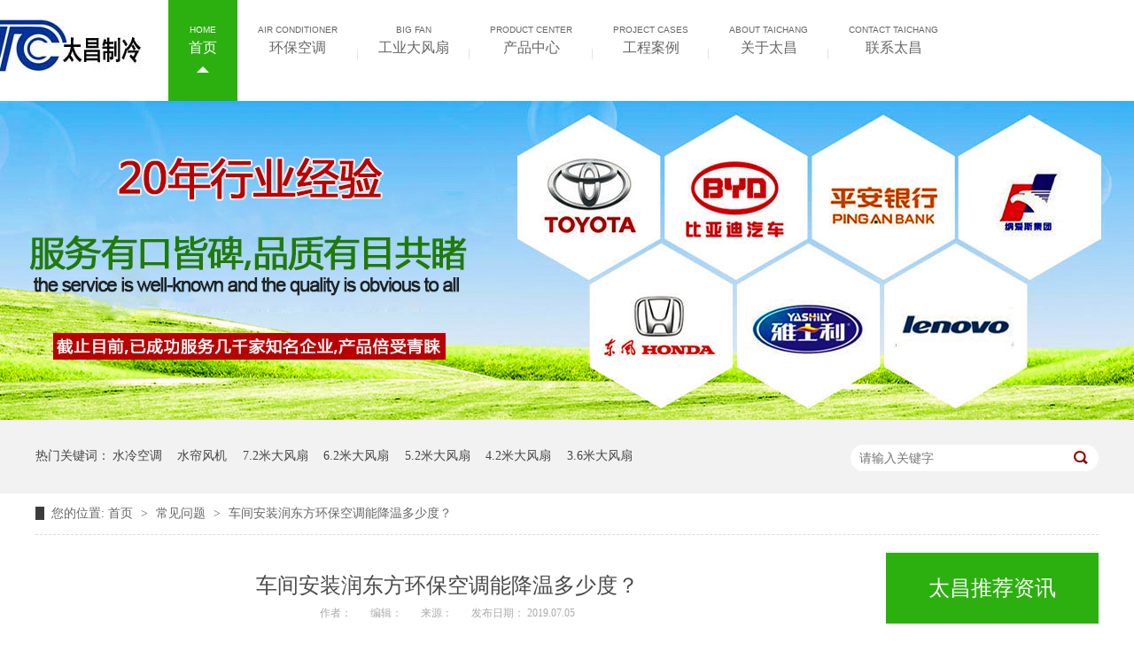

--- FILE ---
content_type: text/html
request_url: http://www.taichang-cn.com/articles/cjazrd.html
body_size: 5503
content:
<!DOCTYPE html><html lang="zh"><head data-base="/">
<meta http-equiv="Cache-Control" content="no-transform">
<meta http-equiv="Cache-Control" content="no-siteapp"> 
  <meta charset="UTF-8"> 
  <meta http-equiv="X-UA-Compatible" content="IE=edge"> 
  <meta name="renderer" content="webkit"> 
  <meta http-equiv="pragma" content="no-cache">
 <meta http-equiv="cache-control" content="no-cache,must-revalidate">
 <meta http-equiv="expires" content="Wed, 26 Feb 1997 08:21:57 GMT">
 <meta http-equiv="expires" content="0">
 <title>车间安装润东方环保空调能降温多少度？-润东方环保空调|工业大风扇|厂房降温|车间降温|工厂降温|仓库降温|通风降温设备|广东太昌通风降温科技有限公司</title>
<meta name="keywords" content="环保空调,工业大风扇,降温水帘,负压风机,中央空调,冷水机,冷库">
<meta name="description" content="安装环保空调能对车间降温多少度，这是很多客户都关心的问题，今天就跟小编一起了解下，车间安装，到底能降温多少度？"> 
  <link href="https://www.taichang-cn.com/css/reset.css" rel="stylesheet"> 
  <script src="https://www.taichang-cn.com/js/nsw.pc.min.js"></script> 
  <link href="https://www.taichang-cn.com/59ccaf4882ce67640ccf06c1.css" rel="stylesheet">
  <script>
var _hmt = _hmt || [];
(function() {
  var hm = document.createElement("script");
  hm.src="https://hm.baidu.com/hm.js?02c52369c373dec1201ba044500496f0";
  var s = document.getElementsByTagName("script")[0]; 
  s.parentNode.insertBefore(hm, s);
})();
</script> 
  <script>
    var _hmt = _hmt || [];
	(function() {
	    var hm = document.createElement("script");
	    hm.id = "omos";
	    hm.src="https://hm.omos88.com/collect.js?GQ4DKMBMORQWSY3IMFXGOLLDNYXGG33N";
	    var s = document.getElementsByTagName("script")[0];
	    s.parentNode.insertBefore(hm, s);
	})();
</script> 
  <script>
var _hmt = _hmt || []; (function() { var hm = document.createElement("script"); hm.src="https://hm.baidu.com/hm.js?02c52369c373dec1201ba044500496f0"; var s = document.getElementsByTagName("script")[0]; s.parentNode.insertBefore(hm, s); })(); </script> 
  <script async charset="utf-8" src="https://lxbjs.baidu.com/lxb.js?sid=82822" type="text/javascript"></script> 
  <meta name="baidu-site-verification" content="yuNNll0YYp"> 
  <meta name="shenma-site-verification" content="63f5e1e2aa3cdacea6a2fb74495b505e_1572080372"> 
  <meta name="msvalidate.01" content="E1E1D4D1574F7AD666582A1E27556DDB"> 
  <meta name="360-site-verification" content="bb84d2a0b2922dfdb0acd5cf239e4940">
 <script src="https://www.taichang-cn.com/js/template-sub-domain.js"></script></head> 
 <body class="body-color"> 
  <div> 
 <div class="wrap"> 
  <div class="header"> 
   <div class="top_c"> 
    <h1> <a href="/" target="_blank" title="太昌"><img alt="太昌环保空调,通风降温" src="https://www.taichang-cn.com/resource/images/bddea57847bc4c1fb3fa165a63f2265f_220.jpg" title="太昌"></a></h1> 
   </div> 
   <div class="g_nav f_fw h-bo"> 
    <ul> 
      
      <li class="cur"><a href="/" title="首页"><em>HOME</em>首页</a></li> 
      
      <li><a href="https://www.taichang-cn.com/product/huanbaokongdiaoxilie.html" title="环保空调"><em>Air Conditioner</em>环保空调</a></li> 
      
      <li><a href="https://www.taichang-cn.com/product/gydfs.html" title="工业大风扇"><em>Big Fan</em>工业大风扇</a></li> 
      
      <li><a href="https://www.taichang-cn.com/product/" title="产品中心"><em>Product Center</em>产品中心</a></li> 
      
      <li><a href="https://www.taichang-cn.com/article/chenggonganli.html" title="工程案例"><em>Project Cases</em>工程案例</a></li> 
      
      <li><a href="https://www.taichang-cn.com/helps/zoujintaichang.html" title="关于太昌"><em>About Taichang</em>关于太昌</a></li> 
      
      <li><a href="https://www.taichang-cn.com/helps/lianxitaichang.html" title="联系太昌"><em>Contact Taichang</em>联系太昌</a></li> 
      
    </ul> 
   </div> 
  </div> 
 </div> 
  
  
</div> 
  <div> 
 <div class="ty-banner-1"> 
   
   <a href="https://www.taichang-cn.com/product/huanbaokongdiaoxilie.html" title="20年行业经验，为上万家客户解决降温难题"> <img alt="20年行业经验，为上万家客户解决降温难题" src="https://www.taichang-cn.com/resource/images/54cb47f5f2924379abb0d309ba2c8d0f_2.jpg" title="20年行业经验，为上万家客户解决降温难题"> </a> 
    
   
   
   
 </div> 
</div> 
  <div class="p1-search-1 b"> 
 <div class="blk-main"> 
  <div class="blk-md blk"> 
   <div class="p1-search-1-inp fr"> 
    <input class="p1-search-1-inp1" id="key" placeholder="请输入关键字" type="text"> 
    <input class="p1-search-1-inp2" onclick="searchInfo();" type="button"> 
   </div> 
   <p> 热门关键词： 
     
     <a href="https://www.taichang-cn.com/product/huanbaokongdiaoxilie.html" onclick="searchLink(this);" title="水冷空调">水冷空调</a> 
     
     
     <a href="https://www.taichang-cn.com/product/fuyafengjishuilian.html" onclick="searchLink(this);" title="水帘风机">水帘风机</a> 
     
     
     <a href="https://www.taichang-cn.com/products/gydfs.html" onclick="searchLink(this);" title="7.2米大风扇">7.2米大风扇</a> 
     
     
     <a href="https://www.taichang-cn.com/products/55mgyd.html" onclick="searchLink(this);" title="6.2米大风扇">6.2米大风扇</a> 
     
     
     <a href="https://www.taichang-cn.com/products/rtf73m.html" onclick="searchLink(this);" title="5.2米大风扇">5.2米大风扇</a> 
     
     
     <a href="https://www.taichang-cn.com/products/61mgyd.html" onclick="searchLink(this);" title="4.2米大风扇">4.2米大风扇</a> 
     
     
     <a href="https://www.taichang-cn.com/products/ydgydf.html" onclick="searchLink(this);" title="3.6米大风扇">3.6米大风扇</a> 
     </p> 
  </div> 
 </div> 
  
 <!-- CSS --> 
  
</div> 
  <div class="blk-main"> 
   <div class="blk plc"> 
 <!-- HTML --> 
 <div class="p12-curmbs-1" navcrumbs=""> 
  <b> 您的位置: </b> 
  <a href="#"> 首页 </a> 
  <span> &gt; </span> 
   
   <i class=""> <a href="https://www.taichang-cn.com/article/changjianwenti.html"> 常见问题 </a> <span> &gt; </span> </i> 
   
   <i class=""> <a href="https://www.taichang-cn.com/articles/cjazrd.html"> 车间安装润东方环保空调能降温多少度？ </a>  </i> 
   
 </div> 
  
  
</div> 
   <div class="clear"></div> 
   <div class="blk-sm fl"> 
    <div class="p14-infocontent-1 blk"> 
 <h1 class="p14-infocontent-1-tit"> 车间安装润东方环保空调能降温多少度？ </h1> 
 <div class="p14-infocontent-1-sour"> 
  <span> 作者：  
   
      
   </span> 
  <span> 编辑：  
   
      
   </span> 
  <span> 来源：  
   
      
   </span> 
  <span> 发布日期： 2019.07.05 </span> 
 </div> 
 <div class="p14-infocontent-1-text"> 
  <div class="p14-infocontent-1-text-t1">
    信息摘要： 
  </div> 
  <div class="p14-infocontent-1-text-t2">安装环保空调能对车间降温多少度，这是很多客户都关心的问题，今天就跟小编一起了解下，车间安装，到底能降温多少度？</div> 
  <div class="clear"> 
  </div> 
 </div> 
 <div class="p14-infocontent-1-desc endit-content"><p style="white-space:normal;">
    <span style="font-size:16px;">安装环保空调能对车间降温多少度，这是很多客户都关心的问题，今天就跟小编一起了解下，车间安装，到底能降温多少度？</span>
</p>
<p style="white-space:normal;">
    <span style="font-size:16px;">正常情况下环保空调的降温幅度在4-10度左右，具体要根据天气情况而定。实际降温效果和当天的温湿度都有关系，当温度越高湿度越低时降温效果越明显。温度高，湿度大的时候，环保空调蒸发效率就会变低，降温效果就不是很明显。</span>
</p>
<p style="white-space:normal;">
    <span style="font-size:16px;">环保空调的优势：</span>
</p>
<p style="white-space:normal;">
    <span style="font-size:16px;">1、品质好：环保空调集通风、换气、净化、排味、降温于一体,增加空气含氧量,提高工作效率。全新风正压运行,过滤空气中80%微米以下的灰尘,去除有害气体。还可调节湿度，对有需求湿度的场所进行调节</span>
</p>
<p style="white-space:normal;">
    <span style="font-size:16px;">2、投资少：同等面积安装普通空调与环保空调,环保空调是普通空调调总投资的1/5。且耗电低，每小时仅一度电。主要普通空调的1/8.</span>
</p>
<p style="white-space:normal;">
    <span style="font-size:16px;">3、使用范围广：广泛适用于人员密集场所,有发热设备或高温热源的生产场所和有污染性气体、浓烈异味或粉尘较大、空气质量要求较高场所。</span>
</p>
<p style="white-space:normal;">
    <span style="font-size:16px;">4、安装维护便捷：可沿外墙立面安装,安装美观,不占用室内空间,无需专业人员维护,节省维护费用。</span>
</p>
<p style="white-space:normal;">
    <span style="font-size:16px;">5、能快速降温：在南方地区,一般降温能达到4～10℃效果,在炎热干燥地区降温可达4～15℃,且降温效果强。</span>
</p>
<p style="white-space:normal;">
    <span style="font-size:16px;">环保空调降温原理是：&nbsp;</span><br>
    <span style="font-size:16px;">当机组运行时进入腔内产生负压，使机外空气流过多孔湿润的湿帘表面迫使过帘空气的干球温度降至接近于机外空气的湿球温度，冷风机出口的干球温度比室外干球温度低5-12℃(干热地区可达15℃)，空气越干热，温差越大，降温效果就越好。由于空气始终是从室外引进室内，所以能保持室内空气的新鲜；该机利用蒸发降温原理，因此具有降温和增湿的双重功能(相对湿度可达75%左右)，在纺织、针织等车间使用，不但能改善降温增湿条件，而且还能净化空气，减少针纺过程中的针断丝率，提高针纺织产品的质量。</span>
</p>
<div>
    <br>
</div></div> 
 <div class="clear"></div> 
  
</div> 
    <div class="p14-info-3 blk"> 
 <div class="p14-info-3-tit">  【相关推荐】  
 </div> 
 <div class="p14-info-3-list"> 
  <ul> 
    
    <li><a href="https://www.taichang-cn.com/articles/dghbkd8537.html"><span>  了解详情 &gt; </span>  东莞环保空调.水冷空调安装.冷风机怎么样选择  </a></li> 
    
    <li><a href="https://www.taichang-cn.com/articles/15000p.html"><span>  了解详情 &gt; </span>  15000平米的车间做环保空调工程多少钱？  </a></li> 
    
    <li><a href="https://www.taichang-cn.com/articles/hbkdgc.html"><span>  了解详情 &gt; </span>  环保空调工程方案报价是怎么制定的？  </a></li> 
    
  </ul> 
 </div> 
  
</div> 
    <div class="p14-pagination-1 blk"> 
 <dl> 
  <dd> 
   <b><em><a href="https://www.taichang-cn.com/articles/hbkdnj.html" title="环保空调能降温多少度？">  查看详情 + </a></em></b> 
   <span>  上一条 </span> 
   <a href="https://www.taichang-cn.com/articles/hbkdnj.html" title="环保空调能降温多少度？">  环保空调能降温多少度？  </a> 
  </dd> 
  <dt></dt> 
  <dd> 
   <b><em><a href="https://www.taichang-cn.com/articles/cfcjrh6740.html" title="厂房车间如何选择通风降温设备？">  查看详情 + </a></em></b> 
   <span>  下一条 </span> 
   <a href="https://www.taichang-cn.com/articles/cfcjrh6740.html" title="厂房车间如何选择通风降温设备？">  厂房车间如何选择通风降温设备？  </a> 
  </dd> 
 </dl> 
 <div class="p14-pagination-1-href"> 
  <span><a href="https://www.taichang-cn.com/article/changjianwenti.html" title="返回列表">  返回列表 </a></span> 
 </div> 
 <div class="p14-pagination-1-key"> 
  <p>  本文标签：  
    
     
     <span><a href="https://www.taichang-cn.com/search.php?key=环保空调" title="环保空调">  环保空调  </a></span> 
     
     <span><a href="https://www.taichang-cn.com/search.php?key=工业大风扇" title="工业大风扇">  工业大风扇  </a></span> 
     
     <span><a href="https://www.taichang-cn.com/product/jwsl.html" title="降温水帘">  降温水帘  </a></span> 
     
     <span><a href="https://www.taichang-cn.com/product/fyfj.html" title="负压风机">  负压风机  </a></span> 
     
     <span><a href="https://www.taichang-cn.com/search.php?key=中央空调" title="中央空调">  中央空调  </a></span> 
     
     <span><a href="https://www.taichang-cn.com/search.php?key=冷水机" title="冷水机">  冷水机  </a></span> 
     
     <span><a href="https://www.taichang-cn.com/search.php?key=冷库" title="冷库">  冷库  </a></span> 
     
    </p> 
 </div> 
 <div class="clear"> 
 </div> 
  
</div> 
   </div> 
   <div class="blk-xs fr"> 
    <div class="p14-info-2 blk"> 
 <div class="p14-info-2-tit">
   太昌推荐资讯 
 </div> 
 <div class="p14-info-2-list"> 
   
    
   
 </div> 
 <div class="clear"></div> 
  
</div> 
    <div class="contact-z1 blk"> 
 <p> 咨询热线 </p> 
 <span> 13929433636 </span> 
  
</div> 
   </div> 
   <div class="clear"></div> 
  </div> 
  <div> 
 <div class="g_ft"> 
  <div class="content"> 
   <div class="f_nav"> 
     
     <a href="https://www.taichang-cn.com/article/jwfa.html" title="降温方案">降温方案</a> 
     
     <a href="https://www.taichang-cn.com/product/fuyafengjishuilian.html" title="水帘风机">水帘风机</a> 
     
     <a href="https://www.taichang-cn.com/product/zhongyangkongdiaoxilie.html" title="中央空调">中央空调</a> 
     
     <a href="https://www.taichang-cn.com/product/lengshuijixilie.html" title="冷水机">冷水机</a> 
     
     <a href="https://www.taichang-cn.com/product/lengkuxilie.html" title="冷库">冷库</a> 
     
     <a href="https://www.taichang-cn.com/help/rongyuzizhi.html" title="荣誉资质">荣誉资质</a> 
     
     <a href="https://www.taichang-cn.com/help/gongsifengcai.html" target="_blank" title="公司风采">公司风采</a> 
     
   </div> 
    
   <div class="a0"> 
    <a class="f_logo" href="/" title="太昌"><img alt="太昌" src="https://www.taichang-cn.com/resource/images/bddea57847bc4c1fb3fa165a63f2265f_225.jpg" title="太昌"></a>广东太昌通风降温科技有限公司 版权所有
    <br> 备案号：<a href="https://www.beian.miit.gov.cn" target="_blank">粤ICP备13049422号-5</a> 
   </div> 
   <div class="a1"> 
    <h3><a href="javascript:void(0);">联系我们</a></h3> 
    <p> 公司地址：广东省东莞市樟木头官仓振昌路27号 <br> E-Mail：0769@taichang-cn.com <br>电话号码：0769-87708530</p> 
   </div> 
   <div class="a2"> 
    <p>销售热线：13929433636&nbsp;&nbsp;<br> 传真：0769-87708590 <br>售后专线：<a href="javascript:void(0);" target="_blank" title="">0769-87780545</a><br> 百度统计 cnzz </p> 
   </div> 
   <div class="a3"> 
    <h3><a href="javascript:void(0);">公众号</a></h3> 
    <a class="code" href="javascript:void(0);"><img alt="太昌" src="https://www.taichang-cn.com/resource/images/bddea57847bc4c1fb3fa165a63f2265f_249.jpg" title="太昌"></a> 
   </div> 
  </div> 
 </div> 
  
  
</div> 
  <div class="asd" style="width:77px;position:fixed;background-color:#2CB00F;right: 0px;top: 27%;height: 20px;z-index: 9999999;text-align: center;color: #fff;cursor: pointer;display:none;">
  关闭 
</div> 
<div class="asdd" style="display:none;position:fixed;z-index: 9999999;right: 0px;top: 190px;"> 
 <img alt="323" src="https://www.taichang-cn.com/resource/images/5da1000ff7704e5c8ffe98552501e116_3.png" title="323"> 
</div> 
<div class="client-2" style=" display:none;"> 
 <ul id="client-2"> 
  <li class="my-kefu-qq"> 
   <div class="my-kefu-main"> 
    <div class="my-kefu-left"> 
     <a class="online-contact-btn" href="https://wpa.qq.com/msgrd?v=3&amp;uin=2986958841&amp;site=qq&amp;menu=yes" qq="" target="_blank"> <i></i> <p> QQ咨询 </p> </a> 
    </div> 
    <div class="my-kefu-right"></div> 
   </div> </li> 
  <li class="my-kefu-tel"> 
   <div class="my-kefu-tel-main"> 
    <div class="my-kefu-left"> 
     <i></i> 
     <p> 咨询电话 </p> 
    </div> 
    <div class="my-kefu-tel-right" phone400="">13929433636</div> 
   </div> </li> 
  <li class="my-kefu-liuyan"> 
   <div class="my-kefu-main"> 
    <div class="my-kefu-left"> 
     <a href="https://www.taichang-cn.com/Tools/leaveword.html" title="在线留言"> <i></i> <p> 在线留言 </p> </a> 
    </div> 
    <div class="my-kefu-right"></div> 
   </div> </li> 
  <li class="my-kefu-weixin"> 
   <div class="my-kefu-main"> 
    <div class="my-kefu-left"> 
     <i></i> 
     <p> 微信扫一扫 </p> 
    </div> 
    <div class="my-kefu-right"> 
    </div> 
    <div class="my-kefu-weixin-pic"> 
     <img src="https://www.taichang-cn.com/resource/images/bddea57847bc4c1fb3fa165a63f2265f_249.jpg"> 
    </div> 
   </div> </li> 
   
  <li class="my-kefu-ftop"> 
   <div class="my-kefu-main"> 
    <div class="my-kefu-left"> 
     <a href="javascript:;"> <i></i> <p> 返回顶部 </p> </a> 
    </div> 
    <div class="my-kefu-right"> 
    </div> 
   </div> </li> 
 </ul> 
  
  
  
</div> 
  <script src="https://www.taichang-cn.com/js/public.js"></script> 
  <script src="https://www.taichang-cn.com/59ccaf4882ce67640ccf06c1.js" type="text/javascript"></script>
 
<script>  var sysBasePath = null ;var projPageData = {};</script><script>(function(){var bp = document.createElement('script');
var curProtocol = window.location.protocol.split(':')[0];
if (curProtocol === 'https')
{ bp.src='https://zz.bdstatic.com/linksubmit/push.js'; }
else
{ bp.src='https://push.zhanzhang.baidu.com/push.js'; }
var s = document.getElementsByTagName("script")[0];
s.parentNode.insertBefore(bp, s);
})();</script></body></html>

--- FILE ---
content_type: text/css
request_url: https://www.taichang-cn.com/59ccaf4882ce67640ccf06c1.css
body_size: 2735
content:

 .header , .content , .footer { width:1200px; margin:0 auto;  }
.wrap{height:114px; background:#fff;overflow:hidden;}
.g_top{ height:208px;}
.top_t{ height:27px; line-height:32px;color:#555555;overflow:hidden;}
.top_t p{ float:right;}
.top_t p a{ padding: 0 8px; color:#555555;}
.top_t .a_last{ padding-right:0;}

.top_c{float: left;height:104px;width: 91px;}
.top_c h1{ float:left; margin-top: 22px;margin-left: -56px;}
.top_c h1 a img{ width:177px; height:59px;}
.top_c h2{ float:left; height:60px; margin:57px 0 0 0; color: #333; font-size: 26px; font-weight: bold;}
.top_c h2 b{letter-spacing:1px;}
.top_c h2 em{ display:block; color:#666; font-weight:normal; font-size: 20px; padding-top: 7px; }
.top_c p{ float:right; margin:59px 0 0 0 ; padding: 0 0 0 47px;  color:#666; font-size:16px;font-family:"Microsoft Yahei"}
.top_c p span{ display:block; font-size:30px; color:#FF251B; font-family:Arial, Helvetica, sans-serif;font-weight:bold;}

.g_nav{height:114px; line-height: 114px;float:right;}
.g_nav ul{width: 1050px;height:114px;overflow:hidden;}
.g_nav li{ float:left; font-size:14px;height:114px;}
.g_nav li a{padding: 24px 23px 0 23px;font-size:16px;display: block;text-align: center;  background:url(img/common/line1.jpg) no-repeat right 54%;
 color:#666;height:90px; line-height:20px;font-weight:normal;}
.g_nav li:hover,.g_nav .cur{color:#fff;background:url(img/common/nav_bg.png) no-repeat center 70% #2cb00f;}
.g_nav li:hover a,.g_nav .cur a{color:#fff;background: none;}
.g_nav li.nobot a{background: none;}
.g_nav li em{display: block;font-size: 10px;font-family: Arial;text-transform: uppercase;}  


        .ty-banner-1 {
            overflow: hidden;
            line-height: 0;
            text-align:center;
        }
        .ty-banner-1 img{
            visibility: hidden;
        }
        .ty-banner-1 img.show{
            visibility: visible;
        }
    

        .p1-search-1 {
            background: #f2f2f2;
            height: 82px;
            border-bottom: 1px solid #eee;
            overflow: hidden;
            font-size: 14px;
        }
        
        .p1-search-1 p {
            color: #444;
            line-height: 82px;
        }
        
        .p1-search-1 a {
            color: #444;
            display: inline-block;
            margin-right: 15px;
        }
        
        .p1-search-1-inp {
            width: 270px;
            height: 30px;
            border-radius: 20px;
            background: #fff;
            padding-left: 10px;
            margin-top: 28px;
        }
        
        .p1-search-1-inp input {
            border: 0;
        }
        
        .p1-search-1-inp1 {
            width: 224px;
            height: 30px;
            line-height: 30px;
            color: #a9a9a9;
            float: left;
        }
        
        .p1-search-1-inp2 {
            width: 30px;
            height: 30px;
            background: url(images/VISkins-p1.png) no-repeat -258px -936px;
            float: right;
            cursor: pointer;
        }
    

        .p12-curmbs-1 {
            font-size: 14px;
            border-bottom: 1px dashed #dcdcdc;
        }
        
        .p12-curblock{
            display: none;
        }
        .p12-curmbs-1 b {
            border-left: 10px solid #3c3c3c;
            font-weight: normal;
            padding-left: 8px;
        }
        .p12-curmbs-1 i {
            font-style: normal;
        }
        
        .p12-curmbs-1 span {
            font-family: '宋体';
            padding: 0 5px;
            height: 46px;
            line-height: 46px;
        }
    

        .p14-infocontent-1 {
            background: #fff;
            padding: 18px 44px;
        }
        
        .p14-infocontent-1-tit {
            height: 38px;
            font-size: 24px;
            font-weight: normal;
            line-height: 38px;
            color: #4b4a4a;
            text-align: center;
        }
        
        .p14-infocontent-1-sour {
            height: 24px;
            font-size: 12px;
            line-height: 24px;
            text-align: center;
            color: #aaa;
            margin-bottom: 20px;
        }
        
        .p14-infocontent-1-sour a{
            color: #aaa; }
        .p14-infocontent-1-sour span {
            margin: 0 9px;
        }
        
        .p14-infocontent-1-text {
            padding: 16px 18px;
            font-size: 14px;
            line-height: 24px;
            border: 1px solid #d6d6d6;
            margin-bottom: 22px;
        }
        
        .p14-infocontent-1-text-t1 {
            width: 78px;
            float: left;
            color: #342f2e;
            margin-right: -78px;
        }
        
        .p14-infocontent-1-text-t2 {
            padding-left: 80px;
        }
        .p14-infocontent-1-desc p strong{font-weight:bold;}
    

        .p14-info-3 {
            background: #fff;
            padding: 0 40px 8px;
        }
        
        .p14-info-3-tit {
            height: 55px;
            font-size: 28px;
            line-height: 55px;
            color: #4b4a4a;
        }
        
        .p14-info-3-list li {
            height: 46px;
            font-size: 14px;
            line-height: 46px;
            color:#4b4a4a;
            border-top: 1px dashed #dbdbdb;
            overflow: hidden;
            text-overflow: ellipsis;
            white-space: nowrap;
        }
        
        .p14-info-3-list li a{ color:#4b4a4a;}
        .p14-info-3-list li span {
            float: right;
        }
    

        .p14-pagination-1 dl {
            margin-bottom: 24px;
            padding-right: 40px;
        }
        
        .p14-pagination-1 dd {
            height: 32px;
            font-size: 14px;
            line-height: 32px;
            overflow: hidden;
            text-overflow: ellipsis;
            white-space: nowrap;
        }
        
        .p14-pagination-1 dd b {
            float: right;
            font-weight: normal;
        }
        
        .p14-pagination-1 dd span {
            width: 60px;
            height: 32px;
            background: #a2a2a2;
            color: #fff;
            text-align: center;
            display: inline-block;
            margin-right: 10px;
        }
        
        .p14-pagination-1 dt {
            height: 1px;
            border-bottom: 1px dashed #b5b5b5;
            margin-left: 60px;
            padding-top: 2px;
            margin-bottom: 2px;
        }
        
        .p14-pagination-1 dd em {
            float: right;
            font-style: normal;
            padding-left: 20px;
            font-weight: normal;
        }
        
        .p14-pagination-1 dl a {
            color: #4b4a4a;
        }
        
        .p14-pagination-1-href {
            float: right;
            font-size: 18px;
            line-height: 32px;
        }
        
        .p14-pagination-1-href span {
            display: inline-block;
            padding: 0 6px;
            margin-left: 4px;
            background: #3c3c3c;
        }
        
        .p14-pagination-1-href a {
            display: block;
            color: #fff;
        }
        
        .p14-pagination-1-key {
            min-height: 40px;
            border-top: 1px solid #3c3c3c;
            font-size: 14px;
            line-height: 40px;
            color:#575556;
        }
        
        .p14-pagination-1-key a {
            color: #575556;
        }
        
        .p14-pagination-1-key span {
            display: inline-block;
            margin: 0 4px;
        }
    

        .p14-info-2 {
            background: #fff;
        }
        
        .p14-info-2-tit {
            height: 80px;
            font-size: 24px;
            line-height: 80px;
            background: #2cb00f;
            color: #fff;
            text-align: center;
        }
        
        .p14-info-2-list dl { 
            padding: 26px 10px 20px 7px;
            border-bottom: 1px dashed rgba(153, 153, 153, 0.3);
            font-size: 12px;
            line-height: 18px;
            overflow: hidden;
        }
        
        .p14-info-2-list dt {
            width: 40.35%;
            float: left;
            margin-right: 6px;
        }
        
        .p14-info-2-list dt img {
            display: block;
            width: 100%;
            margin: 0 auto;
        }
        
        .p14-info-2-list dd h3 {
            height: 22px;
            font-size: 14px;
            font-weight: normal;
            line-height: 22px;
            overflow: hidden;
            text-overflow: ellipsis;
            white-space: nowrap;
            margin-bottom: 5px;
        }
        
        .p14-info-2-list-desc {
            height: 18px;
            overflow: hidden;
            text-overflow: ellipsis;
            white-space: nowrap;
        }
        
        .p14-info-2-list dl:nth-last-child(1) {
            border-bottom: 0;
        }
    

        .contact-z1 {
            height: 140px;
            background: url("images/contact-z1.jpg") no-repeat;
            color: #333;
            margin-bottom: 30px;
        }
        
        .contact-z1 p {
            font-size: 20px;
            height: 30px;
            line-height: 30px;
            padding: 37px 0 0 95px; 
            background: url(images/contact-z1_tel.png) no-repeat 74px 44px;
        }
        
        .contact-z1 span {
            display: block;
            height: 30px;
            font-weight: bold;
            font-size: 18px;
            line-height: 30px; 
            padding-left: 73px;
        }
    

.g_ft{ height:291px; overflow: hidden; background: #004484; background:url(img/common/f_bg.jpg) repeat-x;}
.g_ft .content{height:262px; }
.f_nav {height: 65px;overflow: hidden;margin-bottom: 58px;}
.f_nav a{font-size: 15px;color: #fff;line-height: 65px;display: block;background:url(img/common/line9.jpg) no-repeat right center;float:left;padding:0 53px;}
.f_nav a.nobot{background: none;}
.g_ft .a0 {width:280px;  float: left;color: #c2c2c2;line-height: 24px;font-size: 14px;}
.g_ft .a0 a{color: #c2c2c2;}
.g_ft .a0 a.f_logo{width:91px; height:59px; display: block;margin-bottom: 15px;}
.g_ft .a0 a.f_logo img{width:91px; height:59px; }
.g_ft .a1{width: 280px;float: left;padding-left: 28px;margin-left:20px;height: 140px;background:url(img/common/line8.jpg) no-repeat left 46px;}
.g_ft .a1 h3{height: 38px;margin-bottom: 10px;}	
.g_ft .a1 h3 a{color: #fff;font-size: 18px;font-weight: normal;}	
.g_ft .a1 p{color: #c2c2c2;line-height: 30px;font-size: 14px;}
.g_ft .a2{width: 300px;float: left;padding-left: 41px;height: 140px;background:url(img/common/line8.jpg) no-repeat right 46px;}
.g_ft .a2 p{color: #c2c2c2;line-height: 30px;font-size: 14px;margin-top: 44px;}
.g_ft .a2 a{color: #c2c2c2;}
.g_ft .a3{width: 147px;float: left;padding-left: 41px;margin-left:57px;height: 175px;background:url(img/common/code_bg.jpg) no-repeat left center;}
.g_ft .a3 span{text-align: center;color: #c2c2c2;display: block;width: 125px;margin-top:5px;}
.g_ft .a3 a.code{margin: 0 0 0 48px;width: 97px;height: 94px;display: block;overflow:hidden;}
.g_ft .a3 a.code img{width: 97px;height: 94px;}
.g_ft .a3 h3{height: 38px;margin-bottom: 3px;}	
.g_ft .a3 h3 a{color: #fff;font-size: 18px;font-weight: normal;line-height: 20px;}	   


        .client-2 {
            position: fixed;
            right: -170px;
            top: 50%;
            z-index: 900;
        }
        
        .client-2 li a {
            text-decoration: none;
        }
        .client-2 li {
            margin-top: 1px;
            clear: both;
            height: 71px;
            position: relative;
        }
        
        .client-2 li i {
            background: url(images/fx.png) no-repeat;
            display: block;
            width: 30px;
            height: 27px;
            margin: 0px auto;
            text-align: center;
        }
        
        .client-2 li p {
            height: 20px;
            font-size: 14px;
            line-height: 20px;
            overflow: hidden;
            text-align: center;
            color: #fff;
        }
        
        .client-2 .my-kefu-qq i {
            background-position: 4px 5px;
        }
        
        .client-2 .my-kefu-tel i {
            background-position: 0 -21px;
        }
        
        .client-2 .my-kefu-liuyan i {
            background-position: 4px -53px;
        }
        
        .client-2 .my-kefu-weixin i {
            background-position: -34px 4px;
        }
        
        .client-2 .my-kefu-weibo i {
            background-position: -30px -22px;
        }
        
        .client-2 .my-kefu-ftop {
            display: none;
        }
        
        .client-2 .my-kefu-ftop i {
            width: 33px;
            height: 35px;
            background-position: -27px -51px;
        }
        
        .client-2 .my-kefu-left {
            float: left;
            width: 77px;
            height: 47px;
            position: relative;
        }
        
        .client-2 .my-kefu-tel-right {
            font-size: 16px;
            color: #fff;
            float: left;
            height: 24px;
            line-height: 22px;
            padding: 0 15px;
            border-left: 1px solid #fff;
            margin-top: 14px;
        }
        
        .client-2 .my-kefu-right {
            width: 20px;
        }
        
        .client-2 .my-kefu-tel-main {
            background: #2cb00f;
            color: #fff;
            height: 56px;
            width: 247px;
            padding:9px 0 6px;
            float: left;
        }
        
        .client-2 .my-kefu-main {
            background: #2cb00f;
            width: 97px;
            height: 56px;
            position: relative;
            padding:9px 0 6px;
            float: left;
        }
        
        .client-2 .my-kefu-weixin-pic {
            position: absolute;
            left: -130px;
            top: -24px;
            display: none;
            z-index: 333;
        }
        
        .my-kefu-weixin-pic img {
            width: 115px;
            height: 115px;
        }
    


--- FILE ---
content_type: application/javascript
request_url: http://www.taichang-cn.com/subDomain.js?_=1768814528035
body_size: 1313
content:
[{"_id":"59c4e14282ce67640ccddb76","projId":"20170922180900002356","address":"广东省东莞市樟木头官仓振昌路27号","sysType":"4","phone400":"13929433636","contactEmail":"0769@taichang-cn.com","contactName":"秦先生","fullCustomerName":"广东太昌通风降温科技有限公司","contactPhoneNumber":"13751359366","fixedPhoneNum":"13929433636","shortCustomerName":"太昌通风降温","fax":"0769-87708590","_type":"Project","fileNumber":"粤ICP备13049422号-5","fileNumberAnchor":"<a href=\"http://www.beian.miit.gov.cn\" target=\"_blank\">粤ICP备13049422号-5</a>","qqLink":"http://wpa.qq.com/msgrd?v=3&uin=2986958841&site=qq&menu=yes","isAsyc":false,"logo":{"url":"20170922180900002356/resource/images/bddea57847bc4c1fb3fa165a63f2265f_220.jpg","alt":"太昌logo"},
"alt":"","btmlogo":{"url":"20170922180900002356/resource/images/bddea57847bc4c1fb3fa165a63f2265f_225.jpg","alt":"太昌f_logo"},
"btmlogoalt":"","qq":"2986958841","lastUpdTime":"2020-04-23 17:26:22","lastPubBeginTime":"2020-04-23 17:07:23","qrcode":[{"url":"20170922180900002356/resource/images/bddea57847bc4c1fb3fa165a63f2265f_249.jpg","fileName":"太昌冷冻二维码","alt":""}],
"icon":"20170922180900002356/favicon.ico","baiduFlow":"<script>\nvar _hmt = _hmt || [];\n(function() {\n  var hm = document.createElement(\"script\");\n  hm.src = \"https://hm.baidu.com/hm.js?02c52369c373dec1201ba044500496f0\";\n  var s = document.getElementsByTagName(\"script\")[0]; \n  s.parentNode.insertBefore(hm, s);\n})();\n</script>\n<script>\n    var _hmt = _hmt || [];\n\t(function() {\n\t    var hm = document.createElement(\"script\");\n\t    hm.id = \"omos\";\n\t    hm.src = \"http://hm.omos88.com/collect.js?GQ4DKMBMORQWSY3IMFXGOLLDNYXGG33N\";\n\t    var s = document.getElementsByTagName(\"script\")[0];\n\t    s.parentNode.insertBefore(hm, s);\n\t})();\n</script>\n<script>\nvar _hmt = _hmt || []; (function() { var hm = document.createElement(\"script\"); hm.src = \"https://hm.baidu.com/hm.js?02c52369c373dec1201ba044500496f0\"; var s = document.getElementsByTagName(\"script\")[0]; s.parentNode.insertBefore(hm, s); })(); </script> \n<script type=\"text/javascript\" charset=\"utf-8\" async src=\"http://lxbjs.baidu.com/lxb.js?sid=82822\"></script>\n<meta name=\"baidu-site-verification\" content=\"bgo7lHSM3I\" />\n<meta name=\"360-site-verification\" content=\"06ce737fc064907cd1db2b35bb6ba407\" />\n<meta name=\"shenma-site-verification\" content=\"63f5e1e2aa3cdacea6a2fb74495b505e_1572080372\">\n<meta name=\"msvalidate.01\" content=\"E1E1D4D1574F7AD666582A1E27556DDB\" />","siteFlow":"","baiDuSubmitRemain":500000,"userId":"20170922180851002347","webShareCode":"","isOpenCheck":"0","formalDomain":"www.taichang-cn.com","isMain":true}]